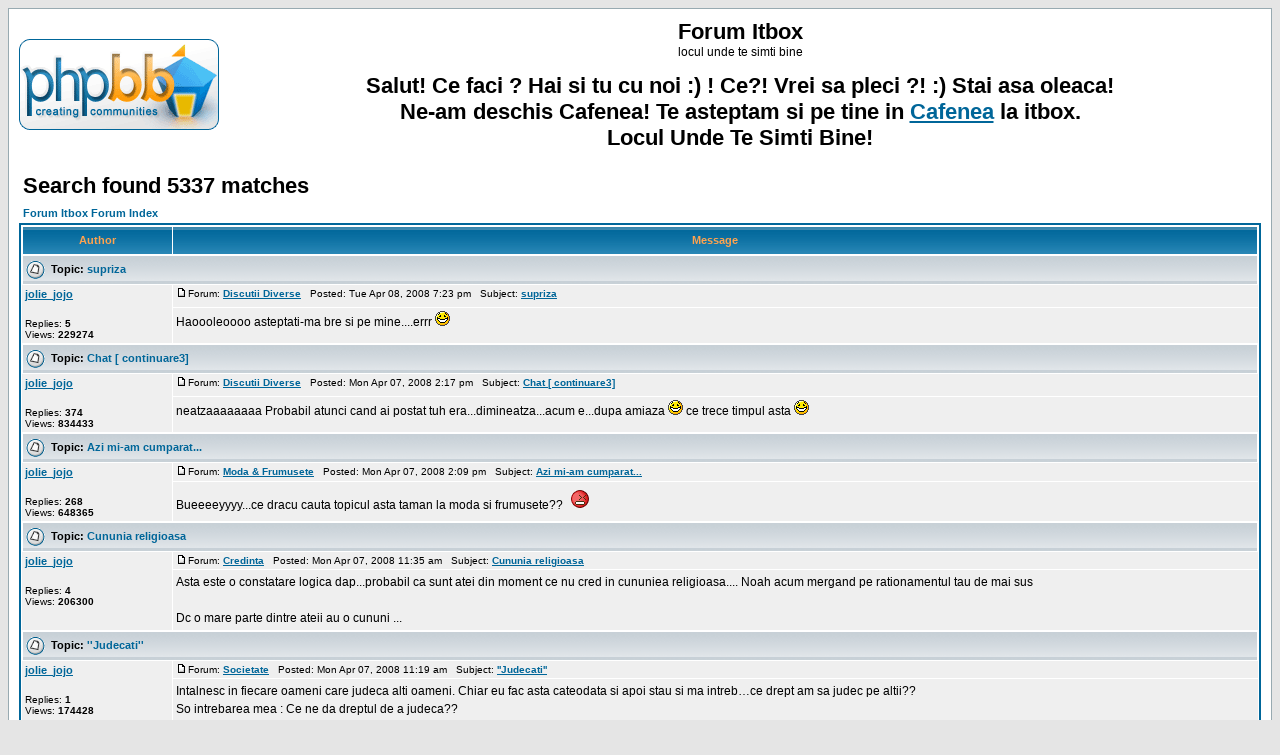

--- FILE ---
content_type: text/html; charset=UTF-8
request_url: http://forum.itbox.ro/search.php?search_author=jolie_jojo&sid=fd8505823ebea8210e3879a4d10d6a3e
body_size: 9304
content:
<!DOCTYPE HTML PUBLIC "-//W3C//DTD HTML 4.01 Transitional//EN">
<html dir="ltr">
<head>
<meta http-equiv="Content-Type" content="text/html; charset=iso-8859-1">
<meta http-equiv="Content-Style-Type" content="text/css">

<link rel="top" href="./index.php?sid=bbe09b5c76b31136acb24d0a1318c7de" title="Forum Itbox Forum Index" />
<link rel="search" href="./search.php?sid=bbe09b5c76b31136acb24d0a1318c7de" title="Search" />
<link rel="help" href="./faq.php?sid=bbe09b5c76b31136acb24d0a1318c7de" title="FAQ" />
<link rel="author" href="./memberlist.php?sid=bbe09b5c76b31136acb24d0a1318c7de" title="Memberlist" />

<title>Forum Itbox :: Search</title>
<!-- link rel="stylesheet" href="templates/subSilver/subSilver.css" type="text/css" -->
<style type="text/css">
<!--
/*
  The original subSilver Theme for phpBB version 2+
  Created by subBlue design
  http://www.subBlue.com

  NOTE: These CSS definitions are stored within the main page body so that you can use the phpBB2
  theme administration centre. When you have finalised your style you could cut the final CSS code
  and place it in an external file, deleting this section to save bandwidth.
*/

/* General page style. The scroll bar colours only visible in IE5.5+ */
body {
	background-color: #E5E5E5;
	scrollbar-face-color: #DEE3E7;
	scrollbar-highlight-color: #FFFFFF;
	scrollbar-shadow-color: #DEE3E7;
	scrollbar-3dlight-color: #D1D7DC;
	scrollbar-arrow-color:  #006699;
	scrollbar-track-color: #EFEFEF;
	scrollbar-darkshadow-color: #98AAB1;
}

/* General font families for common tags */
font,th,td,p { font-family: Verdana, Arial, Helvetica, sans-serif }
a:link,a:active,a:visited { color : #006699; }
a:hover		{ text-decoration: underline; color : #DD6900; }
hr	{ height: 0px; border: solid #D1D7DC 0px; border-top-width: 1px;}

/* This is the border line & background colour round the entire page */
.bodyline	{ background-color: #FFFFFF; border: 1px #98AAB1 solid; }

/* This is the outline round the main forum tables */
.forumline	{ background-color: #FFFFFF; border: 2px #006699 solid; }

/* Main table cell colours and backgrounds */
td.row1	{ background-color: #EFEFEF; }
td.row2	{ background-color: #DEE3E7; }
td.row3	{ background-color: #D1D7DC; }

/*
  This is for the table cell above the Topics, Post & Last posts on the index.php page
  By default this is the fading out gradiated silver background.
  However, you could replace this with a bitmap specific for each forum
*/
td.rowpic {
		background-color: #FFFFFF;
		background-image: url(templates/subSilver/images/cellpic2.jpg);
		background-repeat: repeat-y;
}

/* Header cells - the blue and silver gradient backgrounds */
th	{
	color: #FFA34F; font-size: 11px; font-weight : bold;
	background-color: #006699; height: 25px;
	background-image: url(templates/subSilver/images/cellpic3.gif);
}

td.cat,td.catHead,td.catSides,td.catLeft,td.catRight,td.catBottom {
			background-image: url(templates/subSilver/images/cellpic1.gif);
			background-color:#D1D7DC; border: #FFFFFF; border-style: solid; height: 28px;
}

/*
  Setting additional nice inner borders for the main table cells.
  The names indicate which sides the border will be on.
  Don't worry if you don't understand this, just ignore it :-)
*/
td.cat,td.catHead,td.catBottom {
	height: 29px;
	border-width: 0px 0px 0px 0px;
}
th.thHead,th.thSides,th.thTop,th.thLeft,th.thRight,th.thBottom,th.thCornerL,th.thCornerR {
	font-weight: bold; border: #FFFFFF; border-style: solid; height: 28px;
}
td.row3Right,td.spaceRow {
	background-color: #D1D7DC; border: #FFFFFF; border-style: solid;
}

th.thHead,td.catHead { font-size: 12px; border-width: 1px 1px 0px 1px; }
th.thSides,td.catSides,td.spaceRow	 { border-width: 0px 1px 0px 1px; }
th.thRight,td.catRight,td.row3Right	 { border-width: 0px 1px 0px 0px; }
th.thLeft,td.catLeft	  { border-width: 0px 0px 0px 1px; }
th.thBottom,td.catBottom  { border-width: 0px 1px 1px 1px; }
th.thTop	 { border-width: 1px 0px 0px 0px; }
th.thCornerL { border-width: 1px 0px 0px 1px; }
th.thCornerR { border-width: 1px 1px 0px 0px; }

/* The largest text used in the index page title and toptic title etc. */
.maintitle	{
	font-weight: bold; font-size: 22px; font-family: "Trebuchet MS",Verdana, Arial, Helvetica, sans-serif;
	text-decoration: none; line-height : 120%; color : #000000;
}

/* General text */
.gen { font-size : 12px; }
.genmed { font-size : 11px; }
.gensmall { font-size : 10px; }
.gen,.genmed,.gensmall { color : #000000; }
a.gen,a.genmed,a.gensmall { color: #006699; text-decoration: none; }
a.gen:hover,a.genmed:hover,a.gensmall:hover	{ color: #DD6900; text-decoration: underline; }

/* The register, login, search etc links at the top of the page */
.mainmenu		{ font-size : 11px; color : #000000 }
a.mainmenu		{ text-decoration: none; color : #006699;  }
a.mainmenu:hover{ text-decoration: underline; color : #DD6900; }

/* Forum category titles */
.cattitle		{ font-weight: bold; font-size: 12px ; letter-spacing: 1px; color : #006699}
a.cattitle		{ text-decoration: none; color : #006699; }
a.cattitle:hover{ text-decoration: underline; }

/* Forum title: Text and link to the forums used in: index.php */
.forumlink		{ font-weight: bold; font-size: 12px; color : #006699; }
a.forumlink 	{ text-decoration: none; color : #006699; }
a.forumlink:hover{ text-decoration: underline; color : #DD6900; }

/* Used for the navigation text, (Page 1,2,3 etc) and the navigation bar when in a forum */
.nav			{ font-weight: bold; font-size: 11px; color : #000000;}
a.nav			{ text-decoration: none; color : #006699; }
a.nav:hover		{ text-decoration: underline; }

/* titles for the topics: could specify viewed link colour too */
.topictitle,h1,h2	{ font-weight: bold; font-size: 11px; color : #000000; }
a.topictitle:link   { text-decoration: none; color : #006699; }
a.topictitle:visited { text-decoration: none; color : #5493B4; }
a.topictitle:hover	{ text-decoration: underline; color : #DD6900; }

/* Name of poster in viewmsg.php and viewtopic.php and other places */
.name			{ font-size : 11px; color : #000000;}

/* Location, number of posts, post date etc */
.postdetails		{ font-size : 10px; color : #000000; }

/* The content of the posts (body of text) */
.postbody { font-size : 12px; line-height: 18px}
a.postlink:link	{ text-decoration: none; color : #006699 }
a.postlink:visited { text-decoration: none; color : #5493B4; }
a.postlink:hover { text-decoration: underline; color : #DD6900}

/* Quote & Code blocks */
.code {
	font-family: Courier, 'Courier New', sans-serif; font-size: 11px; color: #006600;
	background-color: #FAFAFA; border: #D1D7DC; border-style: solid;
	border-left-width: 1px; border-top-width: 1px; border-right-width: 1px; border-bottom-width: 1px
}

.quote {
	font-family: Verdana, Arial, Helvetica, sans-serif; font-size: 11px; color: #444444; line-height: 125%;
	background-color: #FAFAFA; border: #D1D7DC; border-style: solid;
	border-left-width: 1px; border-top-width: 1px; border-right-width: 1px; border-bottom-width: 1px
}

/* Copyright and bottom info */
.copyright		{ font-size: 10px; font-family: Verdana, Arial, Helvetica, sans-serif; color: #444444; letter-spacing: -1px;}
a.copyright		{ color: #444444; text-decoration: none;}
a.copyright:hover { color: #000000; text-decoration: underline;}

/* Form elements */
input,textarea, select {
	color : #000000;
	font: normal 11px Verdana, Arial, Helvetica, sans-serif;
	border-color : #000000;
}

/* The text input fields background colour */
input.post, textarea.post, select {
	background-color : #FFFFFF;
}

input { text-indent : 2px; }

/* The buttons used for bbCode styling in message post */
input.button {
	background-color : #EFEFEF;
	color : #000000;
	font-size: 11px; font-family: Verdana, Arial, Helvetica, sans-serif;
}

/* The main submit button option */
input.mainoption {
	background-color : #FAFAFA;
	font-weight : bold;
}

/* None-bold submit button */
input.liteoption {
	background-color : #FAFAFA;
	font-weight : normal;
}

/* This is the line in the posting page which shows the rollover
  help line. This is actually a text box, but if set to be the same
  colour as the background no one will know ;)
*/
.helpline { background-color: #DEE3E7; border-style: none; }

/* Import the fancy styles for IE only (NS4.x doesn't use the @import function) */
@import url("templates/subSilver/formIE.css");
-->
</style>
</head>
<body bgcolor="#E5E5E5" text="#000000" link="#006699" vlink="#5493B4">

<a name="top"></a>

<table width="100%" cellspacing="0" cellpadding="10" border="0" align="center">
	<tr>
		<td class="bodyline"><table width="100%" cellspacing="0" cellpadding="0" border="0">
			<tr>
				<td><a href="index.php?sid=bbe09b5c76b31136acb24d0a1318c7de"><img src="templates/subSilver/images/logo_phpBB.gif" border="0" alt="Forum Itbox Forum Index" vspace="1" /></a></td>
				<td align="center" width="100%" valign="middle"><span class="maintitle">Forum Itbox</span><br /><span class="gen">locul unde te simti bine<br />&nbsp; </span>
<center><span class="maintitle">Salut! Ce faci ? Hai si tu cu noi :) ! Ce?! Vrei sa pleci ?! :) Stai asa oleaca! <br>Ne-am deschis Cafenea! Te asteptam si pe tine in <a href="http://cafenea.itbox.ro">Cafenea</a> la itbox.<br> Locul Unde Te Simti Bine!</span></center>
</td>
			</tr>
		</table>

		<br />


<table width="100%" cellspacing="2" cellpadding="2" border="0" align="center">
  <tr>
	<td align="left" valign="bottom"><span class="maintitle">Search found 5337 matches</span><br /></td>
  </tr>
</table>

<table width="100%" cellspacing="2" cellpadding="2" border="0" align="center">
  <tr>
	<td align="left"><span class="nav"><a href="index.php?sid=bbe09b5c76b31136acb24d0a1318c7de" class="nav">Forum Itbox Forum Index</a></span></td>
  </tr>
</table>

<table border="0" cellpadding="3" cellspacing="1" width="100%" class="forumline" align="center">
  <tr>
	<th width="150" height="25" class="thCornerL" nowrap="nowrap">Author</th>
	<th width="100%" class="thCornerR" nowrap="nowrap">Message</th>
  </tr>
  <tr>
	<td class="catHead" colspan="2" height="28"><span class="topictitle"><img src="templates/subSilver/images/folder.gif" align="absmiddle" />&nbsp; Topic:&nbsp;<a href="about7201.html&amp;highlight=&amp;sid=bbe09b5c76b31136acb24d0a1318c7de" class="topictitle">supriza</a></span></td>
  </tr>
  <tr>
	<td width="150" align="left" valign="top" class="row1" rowspan="2"><span class="name"><b><a href="profile.php?mode=viewprofile&amp;u=4125&amp;sid=bbe09b5c76b31136acb24d0a1318c7de">jolie_jojo</a></b></span><br />
	  <br />
	  <span class="postdetails">Replies: <b>5</b><br />
	  Views: <b>229274</b></span><br />
	</td>
	<td width="100%" valign="top" class="row1"><img src="templates/subSilver/images/icon_minipost.gif" width="12" height="9" alt="Post" title="Post" border="0" /><span class="postdetails">Forum:&nbsp;<b><a href="forum-2.html&amp;sid=bbe09b5c76b31136acb24d0a1318c7de" class="postdetails">Discutii Diverse</a></b>&nbsp; &nbsp;Posted: Tue Apr 08, 2008 7:23 pm&nbsp; &nbsp;Subject: <b><a href="post-85323.html&amp;highlight=&amp;sid=bbe09b5c76b31136acb24d0a1318c7de#85323">supriza</a></b></span></td>
  </tr>
  <tr>
	<td valign="top" class="row1"><span class="postbody">Haoooleoooo asteptati-ma bre si pe mine....errr <img src="images/smiles/icon_lol.gif" alt="LOL" border="0" /></span></td>
  </tr>
  <tr>
	<td class="catHead" colspan="2" height="28"><span class="topictitle"><img src="templates/subSilver/images/folder.gif" align="absmiddle" />&nbsp; Topic:&nbsp;<a href="about7135.html&amp;highlight=&amp;sid=bbe09b5c76b31136acb24d0a1318c7de" class="topictitle">Chat [ continuare3]</a></span></td>
  </tr>
  <tr>
	<td width="150" align="left" valign="top" class="row1" rowspan="2"><span class="name"><b><a href="profile.php?mode=viewprofile&amp;u=4125&amp;sid=bbe09b5c76b31136acb24d0a1318c7de">jolie_jojo</a></b></span><br />
	  <br />
	  <span class="postdetails">Replies: <b>374</b><br />
	  Views: <b>834433</b></span><br />
	</td>
	<td width="100%" valign="top" class="row1"><img src="templates/subSilver/images/icon_minipost.gif" width="12" height="9" alt="Post" title="Post" border="0" /><span class="postdetails">Forum:&nbsp;<b><a href="forum-2.html&amp;sid=bbe09b5c76b31136acb24d0a1318c7de" class="postdetails">Discutii Diverse</a></b>&nbsp; &nbsp;Posted: Mon Apr 07, 2008 2:17 pm&nbsp; &nbsp;Subject: <b><a href="post-85260.html&amp;highlight=&amp;sid=bbe09b5c76b31136acb24d0a1318c7de#85260">Chat [ continuare3]</a></b></span></td>
  </tr>
  <tr>
	<td valign="top" class="row1"><span class="postbody">neatzaaaaaaaa Probabil atunci cand ai postat tuh era...dimineatza...acum e...dupa amiaza  <img src="images/smiles/icon_lol.gif" alt="LOL" border="0" /> ce trece timpul asta <img src="images/smiles/icon_lol.gif" alt="LOL" border="0" /></span></td>
  </tr>
  <tr>
	<td class="catHead" colspan="2" height="28"><span class="topictitle"><img src="templates/subSilver/images/folder.gif" align="absmiddle" />&nbsp; Topic:&nbsp;<a href="about3019.html&amp;highlight=&amp;sid=bbe09b5c76b31136acb24d0a1318c7de" class="topictitle">Azi mi-am cumparat...</a></span></td>
  </tr>
  <tr>
	<td width="150" align="left" valign="top" class="row1" rowspan="2"><span class="name"><b><a href="profile.php?mode=viewprofile&amp;u=4125&amp;sid=bbe09b5c76b31136acb24d0a1318c7de">jolie_jojo</a></b></span><br />
	  <br />
	  <span class="postdetails">Replies: <b>268</b><br />
	  Views: <b>648365</b></span><br />
	</td>
	<td width="100%" valign="top" class="row1"><img src="templates/subSilver/images/icon_minipost.gif" width="12" height="9" alt="Post" title="Post" border="0" /><span class="postdetails">Forum:&nbsp;<b><a href="forum-46.html&amp;sid=bbe09b5c76b31136acb24d0a1318c7de" class="postdetails">Moda & Frumusete</a></b>&nbsp; &nbsp;Posted: Mon Apr 07, 2008 2:09 pm&nbsp; &nbsp;Subject: <b><a href="post-85259.html&amp;highlight=&amp;sid=bbe09b5c76b31136acb24d0a1318c7de#85259">Azi mi-am cumparat...</a></b></span></td>
  </tr>
  <tr>
	<td valign="top" class="row1"><span class="postbody">Bueeeeyyyy...ce dracu cauta topicul asta taman la moda si frumusete?? <img src="images/smiles/ranting.gif" alt=":rating:" border="0" /></span></td>
  </tr>
  <tr>
	<td class="catHead" colspan="2" height="28"><span class="topictitle"><img src="templates/subSilver/images/folder.gif" align="absmiddle" />&nbsp; Topic:&nbsp;<a href="about7192.html&amp;highlight=&amp;sid=bbe09b5c76b31136acb24d0a1318c7de" class="topictitle">Cununia religioasa</a></span></td>
  </tr>
  <tr>
	<td width="150" align="left" valign="top" class="row1" rowspan="2"><span class="name"><b><a href="profile.php?mode=viewprofile&amp;u=4125&amp;sid=bbe09b5c76b31136acb24d0a1318c7de">jolie_jojo</a></b></span><br />
	  <br />
	  <span class="postdetails">Replies: <b>4</b><br />
	  Views: <b>206300</b></span><br />
	</td>
	<td width="100%" valign="top" class="row1"><img src="templates/subSilver/images/icon_minipost.gif" width="12" height="9" alt="Post" title="Post" border="0" /><span class="postdetails">Forum:&nbsp;<b><a href="forum-38.html&amp;sid=bbe09b5c76b31136acb24d0a1318c7de" class="postdetails">Credinta</a></b>&nbsp; &nbsp;Posted: Mon Apr 07, 2008 11:35 am&nbsp; &nbsp;Subject: <b><a href="post-85257.html&amp;highlight=&amp;sid=bbe09b5c76b31136acb24d0a1318c7de#85257">Cununia religioasa</a></b></span></td>
  </tr>
  <tr>
	<td valign="top" class="row1"><span class="postbody">Asta este o constatare logica dap...probabil ca sunt atei din moment ce nu cred in cununiea religioasa.... Noah acum mergand pe rationamentul tau de mai sus<br /><br />Dc o mare parte dintre ateii au o cununi ...</span></td>
  </tr>
  <tr>
	<td class="catHead" colspan="2" height="28"><span class="topictitle"><img src="templates/subSilver/images/folder.gif" align="absmiddle" />&nbsp; Topic:&nbsp;<a href="about7193.html&amp;highlight=&amp;sid=bbe09b5c76b31136acb24d0a1318c7de" class="topictitle">''Judecati''</a></span></td>
  </tr>
  <tr>
	<td width="150" align="left" valign="top" class="row1" rowspan="2"><span class="name"><b><a href="profile.php?mode=viewprofile&amp;u=4125&amp;sid=bbe09b5c76b31136acb24d0a1318c7de">jolie_jojo</a></b></span><br />
	  <br />
	  <span class="postdetails">Replies: <b>1</b><br />
	  Views: <b>174428</b></span><br />
	</td>
	<td width="100%" valign="top" class="row1"><img src="templates/subSilver/images/icon_minipost.gif" width="12" height="9" alt="Post" title="Post" border="0" /><span class="postdetails">Forum:&nbsp;<b><a href="forum-43.html&amp;sid=bbe09b5c76b31136acb24d0a1318c7de" class="postdetails">Societate</a></b>&nbsp; &nbsp;Posted: Mon Apr 07, 2008 11:19 am&nbsp; &nbsp;Subject: <b><a href="post-85255.html&amp;highlight=&amp;sid=bbe09b5c76b31136acb24d0a1318c7de#85255">''Judecati''</a></b></span></td>
  </tr>
  <tr>
	<td valign="top" class="row1"><span class="postbody">Intalnesc in fiecare  oameni care judeca alti oameni. Chiar eu fac asta cateodata si apoi stau si ma intreb…ce drept am sa judec pe altii??<br />So intrebarea mea : Ce ne da dreptul de a judeca??<br />Exper ...</span></td>
  </tr>
  <tr>
	<td class="catHead" colspan="2" height="28"><span class="topictitle"><img src="templates/subSilver/images/folder.gif" align="absmiddle" />&nbsp; Topic:&nbsp;<a href="about7192.html&amp;highlight=&amp;sid=bbe09b5c76b31136acb24d0a1318c7de" class="topictitle">Cununia religioasa</a></span></td>
  </tr>
  <tr>
	<td width="150" align="left" valign="top" class="row1" rowspan="2"><span class="name"><b><a href="profile.php?mode=viewprofile&amp;u=4125&amp;sid=bbe09b5c76b31136acb24d0a1318c7de">jolie_jojo</a></b></span><br />
	  <br />
	  <span class="postdetails">Replies: <b>4</b><br />
	  Views: <b>206300</b></span><br />
	</td>
	<td width="100%" valign="top" class="row1"><img src="templates/subSilver/images/icon_minipost.gif" width="12" height="9" alt="Post" title="Post" border="0" /><span class="postdetails">Forum:&nbsp;<b><a href="forum-38.html&amp;sid=bbe09b5c76b31136acb24d0a1318c7de" class="postdetails">Credinta</a></b>&nbsp; &nbsp;Posted: Mon Apr 07, 2008 10:20 am&nbsp; &nbsp;Subject: <b><a href="post-85254.html&amp;highlight=&amp;sid=bbe09b5c76b31136acb24d0a1318c7de#85254">Cununia religioasa</a></b></span></td>
  </tr>
  <tr>
	<td valign="top" class="row1"><span class="postbody">Stiu ca ordinea este asta...cununia civila apoi cea religioasa. Am avut cativa prieteni care au facut cununia religioasa la ceva timp dupa cununia civila.<br />Chestia asta tine de societatea ''traditiona ...</span></td>
  </tr>
  <tr>
	<td class="catHead" colspan="2" height="28"><span class="topictitle"><img src="templates/subSilver/images/folder.gif" align="absmiddle" />&nbsp; Topic:&nbsp;<a href="about7191.html&amp;highlight=&amp;sid=bbe09b5c76b31136acb24d0a1318c7de" class="topictitle">Situatia din Orfelinate ,un reportaj al rusinii</a></span></td>
  </tr>
  <tr>
	<td width="150" align="left" valign="top" class="row1" rowspan="2"><span class="name"><b><a href="profile.php?mode=viewprofile&amp;u=4125&amp;sid=bbe09b5c76b31136acb24d0a1318c7de">jolie_jojo</a></b></span><br />
	  <br />
	  <span class="postdetails">Replies: <b>3</b><br />
	  Views: <b>293113</b></span><br />
	</td>
	<td width="100%" valign="top" class="row1"><img src="templates/subSilver/images/icon_minipost.gif" width="12" height="9" alt="Post" title="Post" border="0" /><span class="postdetails">Forum:&nbsp;<b><a href="forum-43.html&amp;sid=bbe09b5c76b31136acb24d0a1318c7de" class="postdetails">Societate</a></b>&nbsp; &nbsp;Posted: Mon Apr 07, 2008 9:16 am&nbsp; &nbsp;Subject: <b><a href="post-85252.html&amp;highlight=&amp;sid=bbe09b5c76b31136acb24d0a1318c7de#85252">Situatia din Orfelinate ,un reportaj al rusinii</a></b></span></td>
  </tr>
  <tr>
	<td valign="top" class="row1"><span class="postbody">''Normal'' sa fie asa daca traim intr-o societate...dupa un sistem care permite oricarui parinte (in speta mama) sa-si abandoneze copilul cand i se nazare. Cea mai mare pedeapsa fiind...decaderea din  ...</span></td>
  </tr>
  <tr>
	<td class="catHead" colspan="2" height="28"><span class="topictitle"><img src="templates/subSilver/images/folder.gif" align="absmiddle" />&nbsp; Topic:&nbsp;<a href="about2786.html&amp;highlight=&amp;sid=bbe09b5c76b31136acb24d0a1318c7de" class="topictitle">Cat de fericit esti azi?</a></span></td>
  </tr>
  <tr>
	<td width="150" align="left" valign="top" class="row1" rowspan="2"><span class="name"><b><a href="profile.php?mode=viewprofile&amp;u=4125&amp;sid=bbe09b5c76b31136acb24d0a1318c7de">jolie_jojo</a></b></span><br />
	  <br />
	  <span class="postdetails">Replies: <b>429</b><br />
	  Views: <b>806731</b></span><br />
	</td>
	<td width="100%" valign="top" class="row1"><img src="templates/subSilver/images/icon_minipost.gif" width="12" height="9" alt="Post" title="Post" border="0" /><span class="postdetails">Forum:&nbsp;<b><a href="forum-2.html&amp;sid=bbe09b5c76b31136acb24d0a1318c7de" class="postdetails">Discutii Diverse</a></b>&nbsp; &nbsp;Posted: Sun Apr 06, 2008 11:08 pm&nbsp; &nbsp;Subject: <b><a href="post-85248.html&amp;highlight=&amp;sid=bbe09b5c76b31136acb24d0a1318c7de#85248">Cat de fericit esti azi?</a></b></span></td>
  </tr>
  <tr>
	<td valign="top" class="row1"><span class="postbody">nu-s<br /><br />si fiindca oricum e o duminica de tot rahatul, ascult Pearl Jam in delir si ma-treb daca cei pentru care lupt, merita asta si de-asemenea daca cei pe care i-am uitat merita asta<br /><br />Dap...dumin ...</span></td>
  </tr>
  <tr>
	<td class="catHead" colspan="2" height="28"><span class="topictitle"><img src="templates/subSilver/images/folder.gif" align="absmiddle" />&nbsp; Topic:&nbsp;<a href="about7184.html&amp;highlight=&amp;sid=bbe09b5c76b31136acb24d0a1318c7de" class="topictitle">Icoane in scoli</a></span></td>
  </tr>
  <tr>
	<td width="150" align="left" valign="top" class="row1" rowspan="2"><span class="name"><b><a href="profile.php?mode=viewprofile&amp;u=4125&amp;sid=bbe09b5c76b31136acb24d0a1318c7de">jolie_jojo</a></b></span><br />
	  <br />
	  <span class="postdetails">Replies: <b>4</b><br />
	  Views: <b>129434</b></span><br />
	</td>
	<td width="100%" valign="top" class="row1"><img src="templates/subSilver/images/icon_minipost.gif" width="12" height="9" alt="Post" title="Post" border="0" /><span class="postdetails">Forum:&nbsp;<b><a href="forum-38.html&amp;sid=bbe09b5c76b31136acb24d0a1318c7de" class="postdetails">Credinta</a></b>&nbsp; &nbsp;Posted: Sun Apr 06, 2008 1:36 pm&nbsp; &nbsp;Subject: <b><a href="post-85210.html&amp;highlight=&amp;sid=bbe09b5c76b31136acb24d0a1318c7de#85210">Icoane in scoli</a></b></span></td>
  </tr>
  <tr>
	<td valign="top" class="row1"><span class="postbody">Mai bine le amenajau un colt in biserica decat acest''laborator de religie'' nu stiu exact de ce dar imi da impresia de ...fals  <img src="images/smiles/unknw.gif" alt=":nustiu:" border="0" /> <br />Noah acuma in ideea ca ministerul spunea ca orele de religie ...</span></td>
  </tr>
  <tr>
	<td class="catHead" colspan="2" height="28"><span class="topictitle"><img src="templates/subSilver/images/folder.gif" align="absmiddle" />&nbsp; Topic:&nbsp;<a href="about6012.html&amp;highlight=&amp;sid=bbe09b5c76b31136acb24d0a1318c7de" class="topictitle">Ce ai baut azi?</a></span></td>
  </tr>
  <tr>
	<td width="150" align="left" valign="top" class="row1" rowspan="2"><span class="name"><b><a href="profile.php?mode=viewprofile&amp;u=4125&amp;sid=bbe09b5c76b31136acb24d0a1318c7de">jolie_jojo</a></b></span><br />
	  <br />
	  <span class="postdetails">Replies: <b>120</b><br />
	  Views: <b>828086</b></span><br />
	</td>
	<td width="100%" valign="top" class="row1"><img src="templates/subSilver/images/icon_minipost.gif" width="12" height="9" alt="Post" title="Post" border="0" /><span class="postdetails">Forum:&nbsp;<b><a href="forum-42.html&amp;sid=bbe09b5c76b31136acb24d0a1318c7de" class="postdetails">Gastronomie & Bauturi</a></b>&nbsp; &nbsp;Posted: Sun Apr 06, 2008 12:59 pm&nbsp; &nbsp;Subject: <b><a href="post-85205.html&amp;highlight=&amp;sid=bbe09b5c76b31136acb24d0a1318c7de#85205">Ce ai baut azi?</a></b></span></td>
  </tr>
  <tr>
	<td valign="top" class="row1"><span class="postbody">Cafea si cola...de dimineatza....acum sunt la un pahar de suc de piersici <img src="images/smiles/icon_rolleyes.gif" alt="Rolling Eyes" border="0" /></span></td>
  </tr>
  <tr>
	<td class="catHead" colspan="2" height="28"><span class="topictitle"><img src="templates/subSilver/images/folder.gif" align="absmiddle" />&nbsp; Topic:&nbsp;<a href="about1283.html&amp;highlight=&amp;sid=bbe09b5c76b31136acb24d0a1318c7de" class="topictitle">Credeti in horoscoape?</a></span></td>
  </tr>
  <tr>
	<td width="150" align="left" valign="top" class="row1" rowspan="2"><span class="name"><b><a href="profile.php?mode=viewprofile&amp;u=4125&amp;sid=bbe09b5c76b31136acb24d0a1318c7de">jolie_jojo</a></b></span><br />
	  <br />
	  <span class="postdetails">Replies: <b>31</b><br />
	  Views: <b>628050</b></span><br />
	</td>
	<td width="100%" valign="top" class="row1"><img src="templates/subSilver/images/icon_minipost.gif" width="12" height="9" alt="Post" title="Post" border="0" /><span class="postdetails">Forum:&nbsp;<b><a href="forum-51.html&amp;sid=bbe09b5c76b31136acb24d0a1318c7de" class="postdetails">Astrologie si Horoscop</a></b>&nbsp; &nbsp;Posted: Sun Apr 06, 2008 12:56 pm&nbsp; &nbsp;Subject: <b><a href="post-85203.html&amp;highlight=&amp;sid=bbe09b5c76b31136acb24d0a1318c7de#85203">Credeti in horoscoape?</a></b></span></td>
  </tr>
  <tr>
	<td valign="top" class="row1"><span class="postbody">serios? <img src="images/smiles/icon_rolleyes.gif" alt="Rolling Eyes" border="0" /></span></td>
  </tr>
  <tr>
	<td class="catHead" colspan="2" height="28"><span class="topictitle"><img src="templates/subSilver/images/folder.gif" align="absmiddle" />&nbsp; Topic:&nbsp;<a href="about2786.html&amp;highlight=&amp;sid=bbe09b5c76b31136acb24d0a1318c7de" class="topictitle">Cat de fericit esti azi?</a></span></td>
  </tr>
  <tr>
	<td width="150" align="left" valign="top" class="row1" rowspan="2"><span class="name"><b><a href="profile.php?mode=viewprofile&amp;u=4125&amp;sid=bbe09b5c76b31136acb24d0a1318c7de">jolie_jojo</a></b></span><br />
	  <br />
	  <span class="postdetails">Replies: <b>429</b><br />
	  Views: <b>806731</b></span><br />
	</td>
	<td width="100%" valign="top" class="row1"><img src="templates/subSilver/images/icon_minipost.gif" width="12" height="9" alt="Post" title="Post" border="0" /><span class="postdetails">Forum:&nbsp;<b><a href="forum-2.html&amp;sid=bbe09b5c76b31136acb24d0a1318c7de" class="postdetails">Discutii Diverse</a></b>&nbsp; &nbsp;Posted: Sat Apr 05, 2008 12:42 pm&nbsp; &nbsp;Subject: <b><a href="post-85127.html&amp;highlight=&amp;sid=bbe09b5c76b31136acb24d0a1318c7de#85127">Cat de fericit esti azi?</a></b></span></td>
  </tr>
  <tr>
	<td valign="top" class="row1"><span class="postbody">Dap..o bluzorochitza verde(sa se asorteze si cu mijlocul de transport <img src="images/smiles/icon_lol.gif" alt="LOL" border="0" /> ) cu strampi(dres <img src="images/smiles/icon_lol.gif" alt="LOL" border="0" /> ) negru in picioare...errr... tocuri ori balerini?? Vad eu... <img src="images/smiles/icon_cool.gif" alt="Cool" border="0" /></span></td>
  </tr>
  <tr>
	<td class="catHead" colspan="2" height="28"><span class="topictitle"><img src="templates/subSilver/images/folder.gif" align="absmiddle" />&nbsp; Topic:&nbsp;<a href="about2786.html&amp;highlight=&amp;sid=bbe09b5c76b31136acb24d0a1318c7de" class="topictitle">Cat de fericit esti azi?</a></span></td>
  </tr>
  <tr>
	<td width="150" align="left" valign="top" class="row1" rowspan="2"><span class="name"><b><a href="profile.php?mode=viewprofile&amp;u=4125&amp;sid=bbe09b5c76b31136acb24d0a1318c7de">jolie_jojo</a></b></span><br />
	  <br />
	  <span class="postdetails">Replies: <b>429</b><br />
	  Views: <b>806731</b></span><br />
	</td>
	<td width="100%" valign="top" class="row1"><img src="templates/subSilver/images/icon_minipost.gif" width="12" height="9" alt="Post" title="Post" border="0" /><span class="postdetails">Forum:&nbsp;<b><a href="forum-2.html&amp;sid=bbe09b5c76b31136acb24d0a1318c7de" class="postdetails">Discutii Diverse</a></b>&nbsp; &nbsp;Posted: Sat Apr 05, 2008 12:32 pm&nbsp; &nbsp;Subject: <b><a href="post-85120.html&amp;highlight=&amp;sid=bbe09b5c76b31136acb24d0a1318c7de#85120">Cat de fericit esti azi?</a></b></span></td>
  </tr>
  <tr>
	<td valign="top" class="row1"><span class="postbody">Mey ce pot sa spun... faza misto e ca am voie sa ma uit la cine vreau fara sa primesc una dupa ceafa de la fr'un gelos <img src="images/smiles/icon_lol.gif" alt="LOL" border="0" /><br />Si daca vreau sa ma urc pe masa sa dansez ii ok (ah sa nu uit sa-mi iau fu ...</span></td>
  </tr>
  <tr>
	<td class="catHead" colspan="2" height="28"><span class="topictitle"><img src="templates/subSilver/images/folder.gif" align="absmiddle" />&nbsp; Topic:&nbsp;<a href="about2786.html&amp;highlight=&amp;sid=bbe09b5c76b31136acb24d0a1318c7de" class="topictitle">Cat de fericit esti azi?</a></span></td>
  </tr>
  <tr>
	<td width="150" align="left" valign="top" class="row1" rowspan="2"><span class="name"><b><a href="profile.php?mode=viewprofile&amp;u=4125&amp;sid=bbe09b5c76b31136acb24d0a1318c7de">jolie_jojo</a></b></span><br />
	  <br />
	  <span class="postdetails">Replies: <b>429</b><br />
	  Views: <b>806731</b></span><br />
	</td>
	<td width="100%" valign="top" class="row1"><img src="templates/subSilver/images/icon_minipost.gif" width="12" height="9" alt="Post" title="Post" border="0" /><span class="postdetails">Forum:&nbsp;<b><a href="forum-2.html&amp;sid=bbe09b5c76b31136acb24d0a1318c7de" class="postdetails">Discutii Diverse</a></b>&nbsp; &nbsp;Posted: Sat Apr 05, 2008 12:25 pm&nbsp; &nbsp;Subject: <b><a href="post-85118.html&amp;highlight=&amp;sid=bbe09b5c76b31136acb24d0a1318c7de#85118">Cat de fericit esti azi?</a></b></span></td>
  </tr>
  <tr>
	<td valign="top" class="row1"><span class="postbody">Noah...super fericita nu-s insa nerabdatoare da... din nou o sambata cu vreme excelenta pt...PLIMBAREEEEeeeeee <img src="images/smiles/selemb.gif" alt=":selemb:" border="0" /> http://www.mysmilie.de/english/green/midi-smileys/miscellaneous/1/0001.gif<br />Si d ...</span></td>
  </tr>
  <tr>
	<td class="catHead" colspan="2" height="28"><span class="topictitle"><img src="templates/subSilver/images/folder.gif" align="absmiddle" />&nbsp; Topic:&nbsp;<a href="about2840.html&amp;highlight=&amp;sid=bbe09b5c76b31136acb24d0a1318c7de" class="topictitle">Ce ati mancat azi, jurnal de &quot;bord&quot;</a></span></td>
  </tr>
  <tr>
	<td width="150" align="left" valign="top" class="row1" rowspan="2"><span class="name"><b><a href="profile.php?mode=viewprofile&amp;u=4125&amp;sid=bbe09b5c76b31136acb24d0a1318c7de">jolie_jojo</a></b></span><br />
	  <br />
	  <span class="postdetails">Replies: <b>512</b><br />
	  Views: <b>962631</b></span><br />
	</td>
	<td width="100%" valign="top" class="row1"><img src="templates/subSilver/images/icon_minipost.gif" width="12" height="9" alt="Post" title="Post" border="0" /><span class="postdetails">Forum:&nbsp;<b><a href="forum-42.html&amp;sid=bbe09b5c76b31136acb24d0a1318c7de" class="postdetails">Gastronomie & Bauturi</a></b>&nbsp; &nbsp;Posted: Sat Apr 05, 2008 12:14 pm&nbsp; &nbsp;Subject: <b><a href="post-85115.html&amp;highlight=&amp;sid=bbe09b5c76b31136acb24d0a1318c7de#85115">Ce ati mancat azi, jurnal de &quot;bord&quot;</a></b></span></td>
  </tr>
  <tr>
	<td valign="top" class="row1"><span class="postbody">So....am o punga cu niste paste -spirala, piept de pui, sos de rosii, mintenas dau fuga la magazin sa cumpar ciuperci si masline...cred ca am sa mananc un fel de paste cu di' tati' <img src="images/smiles/icon_lol.gif" alt="LOL" border="0" /></span></td>
  </tr>
  <tr>
	<td class="catBottom" colspan="2" height="28" align="center">&nbsp; </td>
  </tr>
</table>

<table width="100%" cellspacing="2" border="0" align="center" cellpadding="2">
  <tr>
	<td align="left" valign="top"><span class="nav">Page <b>1</b> of <b>356</b></span></td>
	<td align="right" valign="top" nowrap="nowrap"><span class="nav">Goto page <b>1</b>, <a href="search.php?search_id=1189643347&amp;start=15&amp;sid=bbe09b5c76b31136acb24d0a1318c7de">2</a>, <a href="search.php?search_id=1189643347&amp;start=30&amp;sid=bbe09b5c76b31136acb24d0a1318c7de">3</a> ... <a href="search.php?search_id=1189643347&amp;start=5295&amp;sid=bbe09b5c76b31136acb24d0a1318c7de">354</a>, <a href="search.php?search_id=1189643347&amp;start=5310&amp;sid=bbe09b5c76b31136acb24d0a1318c7de">355</a>, <a href="search.php?search_id=1189643347&amp;start=5325&amp;sid=bbe09b5c76b31136acb24d0a1318c7de">356</a>&nbsp;&nbsp;<a href="search.php?search_id=1189643347&amp;start=15&amp;sid=bbe09b5c76b31136acb24d0a1318c7de">Next</a></span><br /><span class="gensmall">All times are GMT + 2 Hours</span></td>
  </tr>
</table>

<table width="100%" cellspacing="2" border="0" align="center">
  <tr>
	<td valign="top" align="right">
<form method="get" name="jumpbox" action="viewforum.php?sid=bbe09b5c76b31136acb24d0a1318c7de" onSubmit="if(document.jumpbox.f.value == -1){return false;}"><table cellspacing="0" cellpadding="0" border="0">
	<tr>
		<td nowrap="nowrap"><span class="gensmall">Jump to:&nbsp;<select name="f" onchange="if(this.options[this.selectedIndex].value != -1){ forms['jumpbox'].submit() }"><option value="-1">Select a forum</option><option value="-1">&nbsp;</option><option value="-1">REGULI - Citeste aici inainte de a posta</option><option value="-1">----------------</option><option value="39">REGULILE FORUMULUI</option><option value="-1">&nbsp;</option><option value="-1">Cafeneaua Itbox</option><option value="-1">----------------</option><option value="2">Discutii Diverse</option><option value="35">Poze</option><option value="36">La Multi Ani !</option><option value="54">Shewanna - veveritza</option><option value="-1">&nbsp;</option><option value="-1">Forum Divertisment,Timp Liber & Turism</option><option value="-1">----------------</option><option value="41">Hobby</option><option value="53">Orase</option><option value="61">Pescuit Sportiv</option><option value="6">Funny Stuff</option><option value="28">Turism & Calatorii</option><option value="42">Gastronomie & Bauturi</option><option value="57">Flora si fauna</option><option value="-1">&nbsp;</option><option value="-1">Forum Cultura si Educatie</option><option value="-1">----------------</option><option value="40">Invatamant</option><option value="45">Cariera</option><option value="38">Credinta</option><option value="58">Psihologie</option><option value="37">Filosofie</option><option value="43">Societate</option><option value="3">Muzica</option><option value="4">Film</option><option value="5">Literatura & Poezie</option><option value="52">Science Fiction</option><option value="56">Fotografie</option><option value="-1">&nbsp;</option><option value="-1">Forum Relatii</option><option value="-1">----------------</option><option value="24">Dragoste</option><option value="30">Sexologul de serviciu</option><option value="-1">&nbsp;</option><option value="-1">Forum Sanatate</option><option value="-1">----------------</option><option value="60">Diverse</option><option value="-1">&nbsp;</option><option value="-1">Forum Stiri</option><option value="-1">----------------</option><option value="32">Stiri</option><option value="33">Politica</option><option value="-1">&nbsp;</option><option value="-1">Forum Femina</option><option value="-1">----------------</option><option value="46">Moda & Frumusete</option><option value="51">Astrologie si Horoscop</option><option value="-1">&nbsp;</option><option value="-1">Forum Sport</option><option value="-1">----------------</option><option value="26">Fotbal</option><option value="18">Alte Sporturi</option><option value="-1">&nbsp;</option><option value="-1">Forum Tehnologia Informatiei</option><option value="-1">----------------</option><option value="8">GSM/CDMA & Comunicatii</option><option value="9">Terminale fixe si mobile</option><option value="10">Networking</option><option value="20">Jocuri</option><option value="21">Hardware & Software</option><option value="22">OS</option><option value="-1">&nbsp;</option><option value="-1">Forum Internet</option><option value="-1">----------------</option><option value="11">Internet & hosting</option><option value="12">webdesign & grafica</option><option value="-1">&nbsp;</option><option value="-1">Forum Promo</option><option value="-1">----------------</option><option value="14">Siteul tau</option><option value="15">Bursa</option><option value="47">Publicitate</option><option value="-1">&nbsp;</option><option value="-1">English Forum</option><option value="-1">----------------</option><option value="7">English</option><option value="-1">&nbsp;</option><option value="-1">Arhiva</option><option value="-1">----------------</option><option value="49">Arhiva</option><option value="-1">&nbsp;</option><option value="-1">Forum Feedback</option><option value="-1">----------------</option><option value="16">Propuneri</option><option value="17">Anunturi Administrative</option><option value="59">Reclamatii</option></select><input type="hidden" name="sid" value="bbe09b5c76b31136acb24d0a1318c7de" />&nbsp;<input type="submit" value="Go" class="liteoption" /></span></td>
	</tr>
</table></form>

</td>
  </tr>
</table>

<center><a class="gensmall" href="http://www.itbox.ro" target="_blank" title="Portal">Portal</a>
 - <a class="gensmall" href="http://www.itbox.ro/bandtest" target="_blank" title="bandwidth test">Bandwidth Test</a> <font class="gensmall">( test your internet bandwidth )</font>
 - <a class="gensmall" href="http://fun.itbox.ro" target="_blank" title="Bancuri">Bancuri</a><font class="gensmall"> ( cele mai bune bancuri )</font>
 - <a class="gensmall" href="http://radio.itbox.ro" target="_blank" title="Radio Live">Radio Live</a><font class="gensmall"> ( posturi de radio live din romania )</font>
 - <a class="gensmall" href="http://anunturi.itbox.ro" target="_blank" title="anunturi gratuite">Anunturi Gratuite</a><font class="gensmall"> ( anunturi gratuite pe categorii )</font>
 - <a class="gensmall" href="http://jocuri.itbox.ro" target="_blank" title="jocuri">Jocuri</a><font class="gensmall"> ( spuma jocurilor flash de pe internet )</font>
 - <a class="gensmall" href='http://www.itbox.ro/horoscop' title='horoscop'>Horoscop</a><font class="gensmall"> ( horoscopul tau zilnic )</font>
 - <a class="gensmall" href='http://subtitrari.itbox.ro' title='Subtitrari'>Subtitrari</a><font class="gensmall"> ( subtitrari filme )</font>
 - <a class="gensmall" href='http://antivirus.itbox.ro' title='Antivirus'>Antivirus</a><font class="gensmall"> ( scan online )</font>
 - <a class="gensmall" href='http://ziare.itbox.ro' title='Ziare'>Ziare</a><font class="gensmall"> ( ziare romanesti in ordine alfabetica )</font>
 - <a class="gensmall" href='http://vremea.itbox.ro' title='Vremea'>Vremea</a><font class="gensmall"> ( vremea in Romania )</font>
 - <a class="gensmall" href='http://taxi.itbox.ro' title='Taxi in Romania'>Taxi in Romania</a><font class="gensmall"> ( companii de taxi )
 - <a class="gensmall" href='http://stiri.itbox.ro' title='Revista Presei'>Revista Presei</a><font class="gensmall"> ( spuma stirilor )
 - <a class="gensmall" href='http://director.itbox.ro/cat-260/Joburi-Locuri-de-Munca/pag-0.html' title='Joburi, Locuri de munca'>Locuri de munca</a>
 - <a class="gensmall" href='http://mobile.itbox.ro' title='telefoane mobile'>Telefoane Mobile</a>
 - <a class="gensmall" href='http://turism.itbox.ro/' title='cazare'>Cazare</a>
 - <a class="gensmall" href='http://www.bancadejocuri.ro/' title='jocuri noi'>Jocuri Online</a>
 - <a class="gensmall" href='http://www.rojocuri.ro/' title='jocuri tari'>Jocuri Noi</a>
 - <a class="gensmall" href='http://www.muzica360.ro/' title='Concerte'>Concerte</a>
 - <a class="gensmall" href='http://forum.itbox.ro/parteneri.php' title='Parteneri'>Parteneri</a>
 - <a class="gensmall" href='http://www.itbox.ro/utile/programetv.php' title='Program TV'>Program TV</a><font class="gensmall"> ( program tv in romania )</font>
 - <a class="gensmall" href="http://www.anunturi360.ro/" target="_blank" title="Anunturi">Anunturi</a><font class="gensmall"> ( anunturi fara inregistrare )</font>
<br><br>
<b><font class="gensmall">Radio Live in Romania</font></b><br>
 - <a class="gensmall" href="http://radio.itbox.ro/" target="_blank" title="Radio">Radio</a>
 - <a class="gensmall" href="http://radio.itbox.ro/detalii/Bucuresti/radio-Europa-FM-Bucuresti-live.html" target="_blank" title="Europa FM Live">Europa FM Live</a>
 - <a class="gensmall" href="http://radio.itbox.ro/detalii/Bucuresti/radio-Radio-21-live.html" target="_blank" title="Radio 21 Live">Radio 21 Live</a>
 - <a class="gensmall" href="http://radio.itbox.ro/detalii/Bucuresti/radio-KISS-FM-live.html" target="_blank" title="Kiss FM live">Kiss FM live</a>
 - <a class="gensmall" href="http://radio.itbox.ro/detalii/Bucuresti/radio-Total-live.html" target="_blank" title="Total Live">Total Live</a>
 - <a class="gensmall" href="http://radio.itbox.ro/detalii/Bucuresti/radio-PRO-FM-live.html" target="_blank" title="Pro FM Live">Pro FM Live</a>
 - <a class="gensmall" href="http://radio.itbox.ro/detalii/Bucuresti/radio-Guerrilla-live.html" target="_blank" title="Guerrilla Live">Guerrilla Live</a>
 - <a class="gensmall" href="http://radio.itbox.ro/detalii/Bucuresti/radio-City-FM-live.html" target="_blank" title="City FM">City FM Live</a>
 - <a class="gensmall" href="http://radio.itbox.ro/detalii/Bucuresti/radio-Romantic-FM-live.html" target="_blank" title="Romantic FM">Romantic FM Live</a>
 - <a class="gensmall" href="http://radio.itbox.ro/detalii/Bucuresti/radio-National-FM-Bucuresti-live.html" target="_blank" title="National FM">National FM Live</a>
<br /><br />
<a class="gensmall" href="http://radio.itbox.ro/radio-live-bucuresti/rockfm-live/" title="Rock FM" target="_blank">Rock FM</a> | 
<a class="gensmall" href="http://radio.itbox.ro/radio-live-bucuresti/radio-zu-live/" title="Radio ZU" target="_blank">Radio ZU</a> | 
<a class="gensmall" href="http://radio.itbox.ro/radio-live-bucuresti/radio-magic-fm-live/" title="Magic FM" target="_blank">Magic FM</a> | 
<a class="gensmall" href="http://radio.itbox.ro/radio-live-bucuresti/radio-national-fm-live/" title="National FM" target="_blank">National FM</a> | 
<a class="gensmall" href="http://radio.itbox.ro/radio-live-bucuresti/radio-city-fm-live/" title="City FM" target="_blank">City FM</a> | 
<a class="gensmall" href="http://radio.itbox.ro/radio-live-bucuresti/pro-fm-live/" title="Pro FM" target="_blank">Pro FM</a> | 
<a class="gensmall" href="http://radio.itbox.ro/radio-live-bucuresti/radio-guerrilla-live/" title="Radio Guerrilla" target="_blank">Radio Guerrilla</a> | 
<a class="gensmall" href="http://radio.itbox.ro/radio-live-bucuresti/kiss-fm-live/" title="KISS FM" target="_blank">KISS FM</a> | 
<a class="gensmall" href="http://radio.itbox.ro/radio-live-bucuresti/radio-21-live/" title="Radio 21" target="_blank">Radio 21</a> | 
<a class="gensmall" href="http://radio.itbox.ro/radio-live-bucuresti/europa-fm-live/" title="Europa FM" target="_blank">Europa FM</a> | 
<a class="gensmall" href="http://radio.itbox.ro/muzica-live/manele/" title="Radio Manele" target="_blank">Radio Manele</a>
<br /><br />
<b><font class="gensmall">Jocuri Online</font></b><br />
<a class="gensmall" href="http://jocuri.itbox.ro/jocuri-actiune/" title="Jocuri de Actiune" target="_blank">Jocuri Actiune</a> | 
<a class="gensmall" href="http://jocuri.itbox.ro/jocuri-amuzante/" title="Jocuri Amuzante" target="_blank">Jocuri Amuzante</a> | 
<a class="gensmall" href="http://jocuri.itbox.ro/jocuri-arcade/" title="Jocuri Arcade" target="_blank">Jocuri Arcade</a> | 
<a class="gensmall" href="http://jocuri.itbox.ro/jocuri-aventura/" title="Jocuri Aventura" target="_blank">Jocuri Aventura</a> | 
<a class="gensmall" href="http://jocuri.itbox.ro/jocuri-barbie/" title="Jocuri Barbie" target="_blank">Jocuri Barbie</a> | 
<a class="gensmall" href="http://jocuri.itbox.ro/jocuri-carti/" title="Jocuri Carti" target="_blank">Jocuri Carti</a> | 
<a class="gensmall" href="http://jocuri.itbox.ro/jocuri-casino/" title="Jocuri Casino" target="_blank">Jocuri Casino</a> | 
<a class="gensmall" href="http://jocuri.itbox.ro/jocuri-clasice/" title="Jocuri Clasice" target="_blank">Jocuri Clasice</a> | 
<a class="gensmall" href="http://jocuri.itbox.ro/jocuri-copii/" title="Jocuri pentru Copii" target="_blank">Jocuri Copii</a> | 
<a class="gensmall" href="http://jocuri.itbox.ro/jocuri-de-gatit/" title="Jocuri de Gatit" target="_blank">Jocuri De Gatit</a> | 
<a class="gensmall" href="http://jocuri.itbox.ro/jocuri-impuscaturi/" title="Jocuri Impuscaturi" target="_blank">Jocuri Impuscaturi</a> | 
<a class="gensmall" href="http://jocuri.itbox.ro/jocuri-indemanare/" title="Jocuri Indemanare" target="_blank">Jocuri Indemanare</a> | 
<a class="gensmall" href="http://jocuri.itbox.ro/jocuri-logice/" title="Jocuri Logice" target="_blank">Jocuri Logice</a> | 
<a class="gensmall" href="http://jocuri.itbox.ro/jocuri-puzzle/" title="Jocuri PUzzle" target="_blank">Jocuri Puzzle</a> | 
<a class="gensmall" href="http://jocuri.itbox.ro/jocuri-racing/" title="Jocuri Racing" target="_blank">Jocuri Racing</a> | 
<a class="gensmall" href="http://jocuri.itbox.ro/jocuri-shootere/" title="Jocuri Shootere" target="_blank">Jocuri Shootere</a> | 
<a class="gensmall" href="http://jocuri.itbox.ro/jocuri-sport/" title="Jocuri Sport" target="_blank">Jocuri Sport</a></center> 
<div align="center"><span class="copyright"><br /><br />
<!--
	We request you retain the full copyright notice below including the link to www.phpbb.com.
	This not only gives respect to the large amount of time given freely by the developers
	but also helps build interest, traffic and use of phpBB 2.0. If you cannot (for good
	reason) retain the full copyright we request you at least leave in place the
	Powered by phpBB line, with phpBB linked to www.phpbb.com. If you refuse
	to include even this then support on our forums may be affected.

	The phpBB Group : 2002
// -->
Powered by <a href="http://www.phpbb.com/" target="_phpbb" class="copyright">phpBB</a> &copy; 2001, 2005 phpBB Group<br /></span></div>
<br>
		</td>
	</tr>
</table>
<center>
<script type="text/javascript">t_rid="itboxro";</script>
<script type="text/javascript" src="http://storage.trafic.ro/js/trafic.js"></script>
<noscript><a href="http://www.trafic.ro/top/?rid=itboxro">
<img src="http://log.trafic.ro/cgi-bin/pl.dll?rid=itboxro"
 border=0 alt="trafic ranking"></a></noscript>
 -
<a target="_blank" href="http://www.etp.ro" title='web hosting'><img border=0 src="http://www.itbox.ro/images/etp.jpg" alt="WebHosting"></a>
</center>
<script defer src="https://static.cloudflareinsights.com/beacon.min.js/vcd15cbe7772f49c399c6a5babf22c1241717689176015" integrity="sha512-ZpsOmlRQV6y907TI0dKBHq9Md29nnaEIPlkf84rnaERnq6zvWvPUqr2ft8M1aS28oN72PdrCzSjY4U6VaAw1EQ==" data-cf-beacon='{"version":"2024.11.0","token":"e6f93461a79449a9af6ae0b85ac300ed","r":1,"server_timing":{"name":{"cfCacheStatus":true,"cfEdge":true,"cfExtPri":true,"cfL4":true,"cfOrigin":true,"cfSpeedBrain":true},"location_startswith":null}}' crossorigin="anonymous"></script>
</body>
</html>
